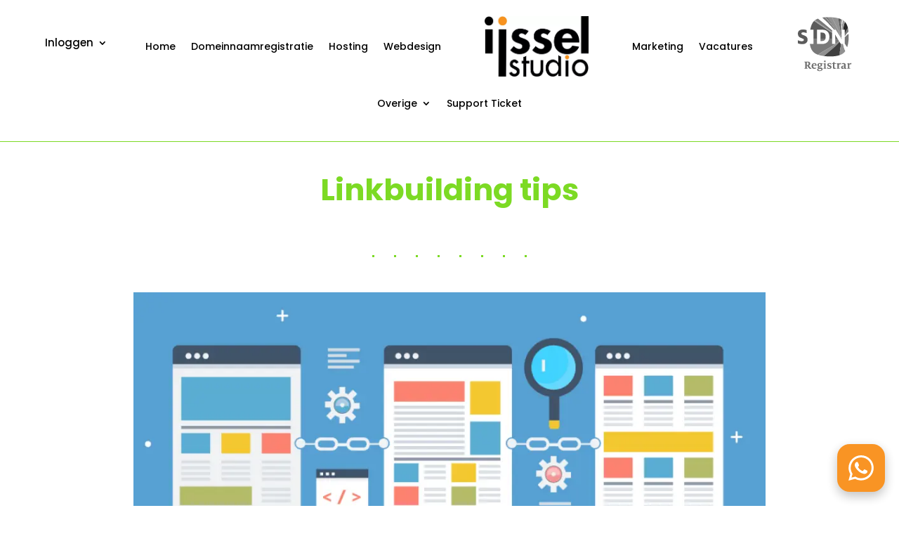

--- FILE ---
content_type: text/css
request_url: https://ijsselstudio.nl/wp-content/uploads/titan-framework-wdc-options-css.css?ver=6.8.3
body_size: 321
content:
#wdc-style .btn-info{background-color:#f89320 !important;border-color:#f89320! important;}#wdc-style input:focus{border-color:#f89320 !important;}#wdc-style .btn-info{color:#fff !important;}#wdc-style .order-btn{background-color:#7cda24 !important;border-color:#7cda24 !important;}#wdc-style .order-btn{color:#fff !important;}#wdc-style .whois-btn{background-color:#f8931f !important;border-color:#f8931f !important;}#wdc-style .whois-btn{color:#fff !important;}#wdc-style .available{background-color:#c6ed9e !important;}#wdc-style .available{border-color:#7cda24 !important;}#wdc-style .available{color:#529314 !important;}#wdc-style .not-available{background-color:#ffddb7 !important;}#wdc-style .not-available{border-color:#f8931f !important;}#wdc-style .not-available{color:#f8931f !important;}#wdc-style .input-group{border:1px solid #7cda24;}#wdc-style .large button#Submit{height:42px;padding:13px 20px;font-size:16px !important;font-weight:300 !important;}#Search{height:68px;font-size:22px !important;font-family:"Oswald", Times, serif !important;font-weight:300 !important;}

--- FILE ---
content_type: text/css
request_url: https://ijsselstudio.nl/wp-content/plugins/whatsapp-box/assets/css/whatsapp-box.css?ver=1.1.0
body_size: 1359
content:
/* WhatsApp Box base styles */
.wsb-container{
	position:fixed;
	bottom:20px;
	z-index:999999;
}
.wsb-right{ right:20px; }
.wsb-left{ left:20px; }

.wsb-button{
	display:flex;
	align-items:center;
	gap:.6rem;
	text-decoration:none;
	background:var(--wsb-color, #25D366);
	color:#fff;
	border-radius:999px;
	padding:.8rem 1rem;
	box-shadow:0 8px 20px rgba(0,0,0,.18);
	transition:transform .15s ease, box-shadow .15s ease, opacity .15s ease;
	opacity:.98;
	border:0;
}
.wsb-button:hover{ transform:translateY(-2px); box-shadow:0 12px 24px rgba(0,0,0,.22); opacity:1; }
.wsb-button:focus{ outline:2px solid #fff; outline-offset:3px; }

.wsb-icon{
	display:inline-flex;
	justify-content:center;
	align-items:center;
	width:44px; height:44px;
	background:rgba(255,255,255,.15);
	border-radius:999px;
	flex:0 0 44px;
}

.wsb-label{ font-weight:600; white-space:nowrap; }

/* Mobile tweak: hide label if viewport < 420px */
@media (max-width: 420px){
	.wsb-label{ display:none; }
}

/* Chat panel */
.wsb-chatpanel{
	position:fixed;
	bottom:84px;
	right:20px;
	max-width:320px;
	width:calc(100vw - 40px);
	background:#fff;
	color:#111;
	border-radius:16px;
	box-shadow:0 18px 40px rgba(0,0,0,.22);
	overflow:hidden;
	transform:translateY(20px);
	opacity:0;
	pointer-events:none;
	transition:transform .18s ease, opacity .18s ease;
}
.wsb-left .wsb-chatpanel{ left:20px; right:auto; }

.wsb-container.wsb-open .wsb-chatpanel{
	transform:translateY(0);
	opacity:1;
	pointer-events:auto;
}

.wsb-chatheader{
	display:flex; align-items:center; justify-content:space-between;
	background:var(--wsb-color, #25D366);
	color:#fff; padding:.75rem .9rem;
}
.wsb-close{ background:transparent; border:none; font-size:20px; color:#fff; cursor:pointer; }

.wsb-chatbody{ padding:.9rem; }
.wsb-text{ width:100%; border:1px solid #e3e3e3; border-radius:10px; padding:.6rem .7rem; resize:vertical; }
.wsb-send{
	margin-top:.6rem;
	display:inline-block;
	border:none; border-radius:999px; padding:.55rem .9rem;
	background:var(--wsb-color, #25D366); color:#fff; font-weight:600;
	box-shadow:0 8px 20px rgba(0,0,0,.18);
	cursor:pointer;
}
.wsb-privacy{ font-size:.8rem; opacity:.7; margin:.5rem 0 0; }
@media (max-width:420px){ .wsb-chatpanel{ bottom:76px; } }

/* THEME: IJsselStudio outline look */
.wsb-theme-ijssel .wsb-button{
	background:#fff;
	color:#111;
	border:2px solid var(--wsb-accent, #F79321);
	box-shadow:0 8px 20px rgba(247,147,33,.25);
}
.wsb-theme-ijssel .wsb-icon{
	background:transparent;
	border:2px solid var(--wsb-accent, #F79321);
}
.wsb-theme-ijssel .wsb-label{ font-weight:700; }

.wsb-theme-ijssel .wsb-chatpanel{ border:2px solid var(--wsb-accent, #F79321); }
.wsb-theme-ijssel .wsb-chatheader{
	background:#fff;
	color:#111;
	border-bottom:1px solid var(--wsb-accent, #F79321);
}
.wsb-theme-ijssel .wsb-close{ color:#111; }
.wsb-theme-ijssel .wsb-send{
	background:#fff;
	color:#111;
	border:2px solid var(--wsb-accent, #F79321);
	box-shadow:0 6px 14px rgba(247,147,33,.18);
}
.wsb-theme-ijssel .wsb-send:hover{
	background:var(--wsb-accent, #F79321);
	color:#fff;
}


/* --- Alfred WhatsApp Box – app-stijl knop met strak SVG-logo --- */

/* Knop zelf: groen afgerond vierkant, zoals app-icoon */
.wsb-button{
    width:68px !important;
    height:68px !important;
    border-radius:18px !important;
    padding:0 !important;
    justify-content:center !important;
    align-items:center !important;
    gap:0 !important;
    border:none !important;
    background:var(--wsb-color, #25D366) !important;
    box-shadow:0 6px 16px rgba(0,0,0,.25);
}

/* Tekst & pijltje uit */
.wsb-label,
.wsb-arrow{
    display:none !important;
}

/* Icon-wrapper: geen eigen rand/cirkel */
.wsb-icon{
    background:transparent !important;
    box-shadow:none !important;
    width:auto !important;
    height:auto !important;
    border-radius:0 !important;
    padding:0 !important;
    border:none !important;
}

/* SVG-logo groter en strak */
.wsb-icon svg{
    width:36px !important;
    height:36px !important;
    display:block !important;
}

/* Specifiek voor IJssel-thema: rand uit */
.wsb-theme-ijssel .wsb-icon{
    border:none !important;
}


--- FILE ---
content_type: image/svg+xml
request_url: https://ijsselstudio.nl/wp-content/uploads/2022/08/logo-registrar.svg
body_size: 9531
content:
<svg xmlns="http://www.w3.org/2000/svg" width="200" height="200"><path d="M155.413 81.791c-8.273-26.852-24.834-59.4-34.383-77.805 8.898.627 15.926 1.618 23.543 3.66.084 18.196 9.448 49.37 10.84 74.145z" fill="#02bbb9"/><path d="M.082 96.618V85.592c3.758 1.8 8.414 3.593 13.478 3.593 5.388 0 7.757-1.793 7.757-4.739 0-3.92-3.511-4-11.354-7.423C4.82 74.812 0 70.898 0 62.402c0-10.293 7.76-15.034 18.379-15.034 5.636 0 10.21 1.228 13.067 2.291v10.778c-2.612-1.226-7.35-2.774-12.088-2.774-4.657 0-6.782 1.548-6.782 4.246 0 2.942 2.778 4 7.515 5.716 7.76 2.78 14.54 5.803 14.54 16.25 0 10.375-8.169 15.685-18.784 15.685-6.618-.002-11.685-1.144-15.765-2.942zM132.868 81.748c3.254 0 6.4.008 9.409.012l-5.16-8.293c-1.378-2.172-2.984-4.834-4.075-7.011a20.813 20.813 0 0 1-.398-.263c.084 2.177.218 4.682.218 6.865v8.692h.006zm-11.27-.01V58.934C99.837 44.75 76.41 29.932 58.076 16.732c-7.38 6.711-11.62 18.127-14 31.287h11.603v33.754l12.498-.015V48.105h18.54c18.705 0 25.567 12.246 25.567 25.401 0 2.76-.35 5.552-1.082 8.231z" fill="#1268b3"/><path d="M142.277 81.758c-3.01-.004-6.155-.012-9.409-.012v17.2h-11.27V81.737H111.2c-2.526 9.29-9.83 17.168-24.727 17.168H68.175V81.76l-12.498.014V98.91h-13.07c2.898 19.229 10.818 32.303 28.94 38.303 23.594-16.82 53.015-29.64 75.412-47.913z" fill="#f15d2c"/><path d="M146.96 89.297c-22.398 18.274-51.82 31.093-75.412 47.914 6.308 2.298 13.138 3.742 20.884 4.721 17.406-15.667 39.388-30.503 55.831-50.54z" fill="#e78040"/><path d="M154.032 98.946h-1.069l-4.7-7.554c-16.44 20.037-38.425 34.869-55.831 50.54 20.748 2.45 40.71 2.215 57.107-3.466-1.548-13.002 2.308-25.126 4.493-39.52z" fill="#682c91"/><path d="M160.95 98.946h-6.918c-2.185 14.394-6.041 26.518-4.489 39.52 8.88-3.168 14.478-7.112 19.524-14.19-4.912-9.666-6.227-17.235-8.117-25.33z" fill="#26abce"/><path d="M166.603 96.92v2.026h-5.653c1.89 8.095 3.205 15.664 8.117 25.328 2.696-3.796 4.993-8.67 6.625-13.727-4.23-5.595-6.684-9.711-9.09-13.627z" fill="#fff"/><path d="M180.763 62.584c-6.078 2.887-9.457 8.05-14.16 12.495v21.84c2.405 3.917 4.858 8.033 9.087 13.628 4.63-14.5 5.776-30.328 5.073-47.963z" fill="#18984a"/><path d="M180.282 55.417c-5.983 4.334-9.293 10.772-13.68 16.565v3.097c4.704-4.444 8.083-9.608 14.161-12.495a128.577 128.577 0 0 0-.481-7.167z" fill="#fff"/><path d="M178.5 43.316l-.278-1.265c-5.354 6.213-8.313 14.129-11.62 21.769v8.162c4.387-5.791 7.697-12.231 13.68-16.565-.392-4.234-.969-8.275-1.782-12.101z" fill="#f15d2c"/><path d="M166.603 48.058V63.82c3.304-7.64 6.26-15.558 11.619-21.769-2.095-9.078-5.179-15.905-10.5-21.673-3.709 7.903-5.244 17.647-6.453 27.68z" fill="#002d6a"/><path d="M161.269 48.058c1.209-10.033 2.744-19.777 6.453-27.68a36.92 36.92 0 0 0-7.586-6.263c-2.947 9.319-3.119 21.44-3.115 33.945z" fill="#48ba7f"/><path d="M156.1 48.058c-.35-12.98-.57-25.559 2.083-35.098-.6-.332-.397-.226-1.015-.547-2.48 9.648-2.06 22.433-1.528 35.645z" fill="#002d6a"/><path d="M155.329 48.058h.31c-.532-13.212-.956-26 1.525-35.645a52.339 52.339 0 0 0-4.272-1.988c-2.49 14.587 1.437 36.768 2.442 57.01V48.058z" fill="#48ba7f"/><path d="M155.329 73.87v-6.437c-1.006-20.242-4.931-42.423-2.44-57.01a66.376 66.376 0 0 0-8.32-2.776c.082 18.195 9.45 49.367 10.844 74.144-.165-2.289-.084-5.793-.084-7.921z" fill="#1268b3"/><path d="M155.413 81.791c-8.273-26.852-24.834-59.4-34.383-77.805a173.875 173.875 0 0 0-17.796-.403c15.653 18.118 36.515 47.923 50 73.925.843 1.558 1.619 3.07 2.179 4.283z" fill="#e78040"/><path d="M135.073 48.058l3.4 5.446a389.854 389.854 0 0 1 11.059 17.726l1.388 2.231a103.5 103.5 0 0 1 2.313 4.045c-13.484-26-34.35-55.805-49.999-73.92-.882.025-2.05.062-2.93.104 10.525 11.522 23.085 27.587 34.521 44.37z" fill="#682c91"/><path d="M134.821 48.058c-11.438-16.783-23.996-32.848-34.518-44.37-1.748.076-2.61.127-4.328.253 11.397 11.623 24.796 27.534 37.037 44.117z" fill="#26abce"/><path d="M133.012 48.058c-12.24-16.583-25.64-32.494-37.037-44.117-3.439.249-6.493.575-9.717 1.068 13.1 11.796 28.224 27.16 42.187 43.05z" fill="#18984a"/><path d="M121.598 48.058h6.847c-13.963-15.89-29.09-31.253-42.187-43.05-5.632.868-10.095 1.935-14.79 3.704 15.317 12.158 33.268 26.723 50.131 41.432v-2.086z" fill="#fff"/><path d="M121.598 50.146C104.734 35.437 86.785 20.872 71.466 8.714c-3.35 1.265-6.386 2.794-9.125 4.645 17.52 13.064 39.134 28.054 59.255 42.671v-5.884z" fill="#f15d2c"/><path d="M121.598 56.029c-20.121-14.616-41.735-29.606-59.255-42.672-.547.372-.364.245-.901.627 17.705 13.116 39.695 28.09 60.156 42.645z" fill="#002d6a"/><path d="M157.02 48.058c-.003-12.505.169-24.626 3.116-33.945a52.682 52.682 0 0 0-1.953-1.153c-2.653 9.539-2.433 22.117-2.084 35.098z" fill="#fff"/><path d="M132.625 65.622l.025.567c.132.091.265.177.397.263-.144-.272-.302-.57-.422-.83zm-11.027-8.99c-20.455-14.559-42.451-29.53-60.156-42.646a39.403 39.403 0 0 0-3.368 2.746c18.334 13.2 41.763 28.017 63.524 42.203z" fill="#48ba7f"/><path d="M97.658 81.737c-5.734 0-11.373.008-16.743.012v6.705h4.329c7.098-.002 10.714-2.612 12.414-6.717z" fill="#f15d2c"/><path d="M85.736 58.392h-4.819v23.356c5.37-.003 11.007-.01 16.74-.01.965-2.325 1.312-5.128 1.312-8.232 0-8.659-2.532-15.114-13.233-15.114z" fill="#1268b3"/><path style="line-height:1.25;-inkscape-font-specification:'Milo Serif OT Bold'" d="M175.146 187.182c1.014-.04 3.489-.121 5.315-.121 1.785 0 5.233.08 6.247.121V185.6l-1.866-.203c-1.014-.122-1.46-.568-1.46-3.083v-9.9c1.176-.932 2.799-1.257 3.975-1.257.852 0 1.988.244 2.556.609l.771-4.585c-.446-.121-1.298-.243-1.947-.243-2.191 0-4.3 1.5-5.355 3.286v-3.53c-2.435.812-5.437 1.38-8.033 1.907v1.501c2.312.487 2.596 1.015 2.596 2.88v9.332c0 2.556-.446 2.92-1.38 3.043l-1.42.202zm-15.813.447c2.637 0 4.625-1.299 5.518-2.88h.08c.204 1.703 1.258 2.92 3.814 2.92 1.704 0 3.205-.446 4.138-1.176v-1.461c-2.069 0-2.88-.487-2.88-2.596 0-3.124.203-5.843.203-9.007 0-4.057-2.678-6.532-7.709-6.532-2.88 0-5.68 1.34-6.896 2.637l.284 1.623c1.217-.649 2.92-1.014 4.625-1.014 2.961 0 4.178 1.298 4.178 4.179v1.906c-.405-.04-1.176-.04-1.623-.04-5.558 0-9.209 2.312-9.209 6.37 0 2.92 2.272 5.07 5.477 5.07zm2.272-3.327c-1.542 0-2.597-1.014-2.597-2.556 0-2.11 1.704-3.327 4.585-3.327.284 0 .77 0 1.095.04-.04 1.056-.08 3.287-.08 4.504-.569.77-1.705 1.339-3.003 1.339zm-23.622 2.88c1.014-.04 3.49-.121 5.315-.121 1.785 0 5.233.08 6.247.121V185.6l-1.866-.203c-1.014-.122-1.46-.568-1.46-3.083v-9.9c1.176-.932 2.8-1.257 3.976-1.257.852 0 1.988.244 2.556.609l.77-4.585c-.446-.121-1.298-.243-1.947-.243-2.19 0-4.3 1.5-5.355 3.286v-3.53c-2.434.812-5.437 1.38-8.033 1.907v1.501c2.312.487 2.596 1.015 2.596 2.88v9.332c0 2.556-.446 2.92-1.379 3.043l-1.42.202zm-7.919.487c2.475 0 4.95-.933 5.883-2.15l-.122-1.339c-.608.203-1.704.406-2.677.406-2.11 0-2.88-.852-2.88-3.165V169.9h5.638v-2.515h-5.639v-5.193h-2.028c-.771 2.313-2.88 4.869-5.883 5.761v1.947h2.475v12.537c0 3.407 1.38 5.233 5.233 5.233zm-18.62 0c4.219 0 8.357-2.15 8.357-6.45 0-7.181-10.183-5.761-10.183-9.737 0-1.46 1.257-2.394 3.407-2.394 2.678 0 3.936 1.258 4.139 3.692h1.947c-.162-1.785-.162-3.002-.162-3.773v-1.096c-1.217-.486-3.895-1.014-6.005-1.014-4.706 0-8.235 2.232-8.235 5.842 0 7.668 10.061 5.68 10.061 9.9 0 1.703-1.42 2.758-3.57 2.758-3.165 0-4.422-1.46-4.706-4.26h-1.948c.163 2.232.203 2.76.203 4.098 0 .406-.04 1.258-.04 1.501 1.663.527 4.138.933 6.734.933zm-20.93-.487c1.014-.04 3.732-.121 5.558-.121 1.785 0 4.706.08 5.72.121V185.6l-1.339-.203c-.973-.122-1.46-.568-1.46-3.083v-15.62c-2.435.812-5.437 1.38-8.033 1.907v1.501c2.312.487 2.596 1.015 2.596 2.88v9.332c0 2.556-.446 2.92-1.38 3.043l-1.662.202zm5.477-23.53c1.785 0 3.083-1.34 3.083-2.962 0-1.582-1.298-2.921-3.083-2.921-1.745 0-3.043 1.339-3.043 2.921 0 1.623 1.298 2.962 3.043 2.962zM76.99 195.499c6.288 0 11.319-2.718 11.319-7.343 0-3.043-2.597-5.112-7.1-5.315l-4.26-.203c-1.217-.08-2.15-.527-2.15-1.257 0-.609.446-1.136 1.258-1.501a15.54 15.54 0 0 0 1.906.121c4.585 0 8.317-2.474 8.317-6.653 0-1.501-.69-2.88-1.663-3.814h3.895v-2.15H81.33c-.65-.284-1.988-.527-3.368-.527-4.827 0-8.438 2.799-8.438 6.613 0 3.083 2.15 5.152 4.26 5.842-1.623.73-3.368 2.069-3.368 3.854 0 1.582 1.218 2.759 2.88 3.205-2.555.608-4.705 2.353-4.705 4.422 0 3.164 3.773 4.706 8.398 4.706zm.73-2.231c-3.043 0-4.828-1.258-4.828-3.165 0-1.42 1.258-2.474 2.394-2.961l3.327.121c3.57.163 5.314.771 5.314 2.556 0 2.15-2.637 3.449-6.207 3.449zm.284-15.62c-1.907 0-3.327-1.42-3.327-4.219 0-2.434 1.217-4.179 3.205-4.179 1.948 0 3.246 1.664 3.246 4.179 0 2.394-1.177 4.22-3.124 4.22zm-19.433 9.98c3.61 0 6.45-1.744 7.18-3.204l-.161-1.38c-1.299.65-2.8 1.055-4.99 1.055-3.895 0-6.208-2.8-6.208-6.775v-.812h12.252c.082-.527.082-1.136.082-1.663 0-4.138-2.313-7.952-8.033-7.952-5.64 0-9.98 4.179-9.98 10.792 0 6.085 3.691 9.94 9.858 9.94zm-4.016-13.266c.243-2.677 1.5-5.071 3.894-5.071 2.272 0 3.205 2.028 3.205 4.179 0 .527-.324.892-.933.892zM45.15 187.63c1.176 0 2.312-.163 3.002-.528l-.04-1.542c-1.42-.284-2.719-1.541-3.855-2.799-1.785-2.028-3.489-4.422-5.03-7.221 2.92-.974 4.99-3.611 4.99-6.816 0-4.747-3.854-6.978-9.128-6.978-2.394 0-4.666.162-6.735.203-1.582 0-4.3-.04-5.315-.081v1.744l1.38.203c1.054.162 1.663.77 1.663 3.286v14.89c0 2.515-.609 3.123-1.663 3.286l-1.38.202v1.704a208.67 208.67 0 0 1 5.923-.121c1.664 0 5.072.08 6.086.121v-1.704l-1.704-.202c-1.055-.163-1.663-.771-1.663-3.287v-5.598c.608.08 1.257.08 2.069.08 2.434 4.423 3.935 6.776 5.314 8.48 1.217 1.46 3.287 2.678 6.086 2.678zm-11.563-13.591c-.77 0-1.257 0-1.906-.082v-9.696c.608-.04 1.42-.08 2.15-.08 2.637 0 4.381 1.581 4.381 4.746 0 3.367-1.947 5.112-4.625 5.112z" font-weight="700" font-family="Milo Serif OT" letter-spacing="0" word-spacing="0" fill="#e85422"/></svg>

--- FILE ---
content_type: text/javascript
request_url: https://ijsselstudio.nl/wp-content/plugins/whatsapp-box/assets/js/whatsapp-box.js?ver=1.1.0
body_size: 566
content:
(function($){
	$(function(){
		var $container = $('.wsb-container');
		if(!$container.length){ return; }

		var $btn = $container.find('.wsb-button');
		var $close = $container.find('.wsb-close');
		var $send = $container.find('.wsb-send');
		var $text = $container.find('.wsb-text');

		function toggle(open) {
			if(typeof open === 'boolean'){
				$container.toggleClass('wsb-open', open);
			}else{
				$container.toggleClass('wsb-open');
			}
			if($container.hasClass('wsb-open')){
				setTimeout(function(){ $text.trigger('focus'); }, 120);
			}
		}

		$btn.on('click', function(e){
			e.preventDefault();
			toggle();
		});
		$close.on('click', function(){ toggle(false); });

		function openWhatsApp(){
			var phone = (window.WSB_DATA && WSB_DATA.phone) ? WSB_DATA.phone : '';
			if(!phone){ return; }
			var msg = $text.val() || (window.WSB_DATA ? WSB_DATA.prefill : '');
			var url = 'https://wa.me/' + encodeURIComponent(phone) + (msg ? ('?text=' + encodeURIComponent(msg)) : '');
			window.open(url, '_blank', 'noopener');
		}

		$send.on('click', function(){ openWhatsApp(); });

		// Send with Ctrl+Enter / Cmd+Enter
		$text.on('keydown', function(e){
			if((e.ctrlKey || e.metaKey) && e.key === 'Enter'){
				openWhatsApp();
			}
		});
	});
})(jQuery);

--- FILE ---
content_type: image/svg+xml
request_url: https://ijsselstudio.nl/wp-content/uploads/2025/02/embed-badge-websitetest.svg
body_size: 20334
content:
<svg height="38" viewBox="0 0 204 38" width="204" xmlns="http://www.w3.org/2000/svg" xmlns:xlink="http://www.w3.org/1999/xlink"><defs><circle id="a" cx="15" cy="15" r="15"/><mask id="b" fill="#fff"><use fill="#fff" fill-rule="evenodd" xlink:href="#a"/></mask><mask id="c" fill="#fff"><path d="m0 0h16.5674053v15.6906705h-16.5674053z" fill="#fff" fill-rule="evenodd"/></mask></defs><g fill="none" fill-rule="evenodd"><rect fill="#fff" height="37" rx="18.5" stroke="#31576b" width="203" x=".5" y=".5"/><g fill="#000" fill-rule="nonzero" transform="translate(37 8)"><path d="m18.188151 0c2.0052184 0 3.5956973.68358691 4.7714844 2.05078125s1.7636719 3.34048189 1.7636719 5.91992187v4.55273438c0 2.5885546-.5833275 4.5618422-1.75 5.9199219s-2.7525941 2.0371094-4.7578125 2.0371094c-2.014333 0-3.6093691-.6790297-4.7851563-2.0371094-1.1757871-1.3580797-1.7636718-3.3313673-1.7636718-5.9199219v-4.55273438c0-2.57943998.5833333-4.55272753 1.75-5.91992187 1.1666666-1.36719434 2.7571514-2.05078125 4.7714843-2.05078125zm-10.81901037 0v19.90625h-3.32226563v-16.74804688h-4.046875v-2.44726562zm10.81901037 2.66601562c-1.0481823 0-1.8434217.39192317-2.3857421 1.17578126-.5423205.78385808-.8134766 1.9915283-.8134766 3.62304687v5.53710935c0 1.6406332.2757134 2.8551393.8271484 3.6435547.5514351.7884154 1.3512318 1.1826172 2.3994141 1.1826172s1.8411431-.3919232 2.3789062-1.1757812c.5377631-.7838581.8066407-2.0006428.8066407-3.6503907v-5.53710935c0-1.63151857-.2734348-2.83918879-.8203125-3.62304687-.5468778-.78385809-1.3443958-1.17578126-2.3925782-1.17578126zm22.8684896 9.85742188c0 2.5885546-.5833275 4.5618422-1.75 5.9199219s-2.7525941 2.0371094-4.7578125 2.0371094c-2.014333 0-3.6093691-.6790297-4.7851562-2.0371094-1.1757872-1.3580797-1.7636719-3.3313673-1.7636719-5.9199219v-4.55273438c0-2.57943998.5833333-4.55272753 1.75-5.91992187s2.7571514-2.05078125 4.7714844-2.05078125c2.0052183 0 3.5956972.68358691 4.7714844 2.05078125 1.1757871 1.36719434 1.7636718 3.34048189 1.7636718 5.91992187zm-3.3222656-5.05859375c0-1.63151857-.2734348-2.83918879-.8203125-3.62304687-.5468777-.78385809-1.3443958-1.17578126-2.3925781-1.17578126s-1.8434218.39192317-2.3857422 1.17578126c-.5423204.78385808-.8134766 1.9915283-.8134766 3.62304687v5.53710935c0 1.6406332.2757134 2.8551393.8271485 3.6435547.551435.7884154 1.3512317 1.1826172 2.399414 1.1826172s1.8411432-.3919232 2.3789063-1.1757812c.5377631-.7838581.8066406-2.0006428.8066406-3.6503907zm6.5989583-3.34960937c0-1.16667251.3759728-2.14420179 1.1279297-2.93261719s1.7796159-1.18261719 3.0830078-1.18261719c1.3125066 0 2.3447228.39192316 3.0966797 1.17578125s1.1279297 1.763666 1.1279297 2.93945313v1.05273437c0 1.1666725-.3759728 2.13964454-1.1279297 2.91894531s-1.7750586 1.16894532-3.0693359 1.16894532c-1.3125066 0-2.3470014-.38964455-3.1035156-1.16894532s-1.1347657-1.75227281-1.1347657-2.91894531zm2.3105469 1.05273437c0 .58333625.1663395 1.07779745.4990234 1.48339844.332684.40560098.8089162.60839844 1.428711.60839844.6015655 0 1.064126-.20051883 1.3876953-.6015625.3235693-.40104368.4853516-.8977835.4853516-1.49023438v-1.05273437c0-.59245088-.1663395-1.09374795-.4990235-1.50390625-.3326839-.41015831-.7998017-.61523438-1.4013672-.61523438-.6106801 0-1.0800765.20507607-1.4082031.61523438-.3281266.4101583-.4921875.91145537-.4921875 1.50390625zm7.2597656 10.14453125c0-1.1575579.3782515-2.1305299 1.1347657-2.9189453s1.781901-1.1826172 3.0761718-1.1826172c1.3125066 0 2.3447228.3919232 3.0966797 1.1757813.7519569.783858 1.1279297 1.7591087 1.1279297 2.9257812v1.0664062c0 1.1757872-.3759728 2.1533165-1.1279297 2.9326172-.7519569.7793008-1.7750586 1.1689454-3.0693359 1.1689454-1.3125066 0-2.3470014-.3919232-3.1035156-1.1757813s-1.1347657-1.7591087-1.1347657-2.9257813zm2.3105469 1.0664062c0 .5833363.1708967 1.0800761.5126953 1.4902344s.8134736.6152344 1.4150391.6152344c.638024 0 1.1119776-.1982402 1.421875-.5947266.3098974-.3964863.4648437-.900062.4648437-1.5107422v-1.0664062c0-.5833363-.1663394-1.0800761-.4990234-1.4902344s-.8043589-.6152344-1.4150391-.6152344c-.6106801 0-1.0800765.2050761-1.4082031.6152344s-.4921875.9068981-.4921875 1.4902344zm-6.9589844 2.3242188-1.7089843-.984375 9.7207031-15.55859375 1.7089844.984375z" transform="translate(0 1)"/><path d="m72.40625 6.45703125h.0351562l1.21875-5.84765625h1.6699219l-1.9921875 8.53125h-1.5878906l-1.5644531-5.63085938h-.0351563l-1.5644531 5.63085938h-1.5878906l-1.9980469-8.53125h1.6757812l1.2246094 5.84179688.0351563.00585937 1.5996093-5.84765625h1.2597657zm6.3398438 2.80664063c-.9140671 0-1.6445286-.29296583-2.1914063-.87890626-.5468777-.58594042-.8203125-1.33007361-.8203125-2.23242187v-.234375c0-.94141096.2587865-1.71679383.7763672-2.32617188.5175807-.60937804 1.2119097-.91210939 2.0830078-.90827706.855473 0 1.5195289.25788386 1.9921875.77351144s.7089844 1.21288623.7089844 2.09179687v.93164063h-3.7851563l-.0117187.03515625c.0312501.41797084.1708972.7617174.4189453 1.03125s.5849588.40429687 1.0107422.40429687c.3789081 0 .6933581-.03808555.9433594-.11425781.2500012-.07617225.523436-.19628824.8203124-.36035156l.4628907 1.0546875c-.2578138.21093855-.5957011.38574149-1.0136719.52441406s-.8828099.20800782-1.3945312.20800782zm-.1523438-5.26171876c-.3164078 0-.5664053.12109254-.75.36328126-.1835947.24218871-.2968748.5605449-.3398438.95507812l.0175782.02929688h2.0976562v-.15234376c0-.36328306-.0849601-.65331922-.2548828-.87011718s-.4267561-.32519532-.7705078-.32519532zm9.4160156 2.14453126c0 .94531722-.2109354 1.70116904-.6328125 2.26757812s-1.031246.84960938-1.828125.84960938c-.3671893 0-.6884752-.07714767-.9638672-.23144532-.275392-.15429764-.5087881-.37988133-.7001953-.67675781l-.1289062.78515625h-1.4648438v-9.140625h1.7050782v3.47460938c.1835946-.25390752.403319-.44921807.6591796-.5859375.2558607-.13671944.5498031-.20507813.881836-.20507813.8046915 0 1.4179666.3037079 1.8398437.91113281s.6328125 1.41698713.6328125 2.42871094zm-1.7050781-.12304688c0-.61719059-.0908194-1.10644351-.2724609-1.46777344-.1816416-.36132993-.4912088-.54199218-.928711-.54199218-.2656263 0-.4902334.0556635-.6738281.16699218s-.3281245.27050678-.4335937.47753906v2.68359376c.1054692.1914072.2509756.33789011.4365234.43945312s.4130846.15234375.6826172.15234375c.4414084 0 .7499991-.15527188.9257812-.46582031.1757822-.31054843.2636719-.75097371.2636719-1.32128906zm6.1875 1.37109375c0-.18750094-.0908194-.34960869-.2724609-.48632813-.1816416-.13671943-.5185523-.25781197-1.0107422-.36328124-.7500038-.15234452-1.3154278-.3779282-1.6962891-.67675782s-.5712891-.70605211-.5712891-1.22167968c0-.54687774.2294899-1.01074029.6884766-1.39160157s1.0732384-.57128906 1.8427734-.57128906c.8085978 0 1.4521461.18945123 1.9306641.56835937.478518.37890815.7080079.85741899.6884766 1.43554688l-.0117188.03515625h-1.6523437c0-.25390752-.0810539-.4609367-.2431641-.62109375s-.3994125-.24023438-.7119141-.24023438c-.2773451 0-.4951163.06738214-.6533203.20214844-.1582039.1347663-.2373047.30370992-.2373047.50683594 0 .19531348.083007.35546813.2490235.48046875.1660164.12500062.5029271.23632764 1.0107422.33398437.7812539.15625079 1.3613262.38574068 1.7402343.68847657.3789082.30273589.5683594.7197239.5683594 1.25097656 0 .57031535-.2441382 1.03613101-.7324218 1.39746094-.4882837.36132993-1.1328085.54199219-1.9335938.54199219-.8437542 0-1.5107397-.21386505-2.0009766-.64160157-.4902368-.42773651-.7236329-.91503633-.7001953-1.46191406l.0117188-.03515625h1.5644531c.0117188.33984545.1230458.58593674.3339844.73828125.2109385.15234451.4863264.22851563.8261718.22851563.3164079 0 .5576164-.06249938.7236329-.1875.1660164-.12500063.2490234-.29492081.2490234-.50976563zm4.5585937 1.74609375h-1.7109374v-6.33984375h1.7109374zm0-7.85742188h-1.7109374v-1.28320312h1.7109374zm3.4394528-.03515624v1.55273437h1.066407v1.20117187h-1.066407v3.22851563c0 .24609498.050781.42187447.152344.52734375s.238281.15820312.410156.15820312c.089845 0 .166992-.00488276.231446-.01464843.064453-.00976568.139648-.02636707.225586-.04980469l.146484 1.23632812c-.171876.05859405-.339843.10253892-.503906.13183594-.164064.02929702-.341796.04394532-.533203.04394532-.589847 0-1.0439441-.16210776-1.3623051-.48632813-.3183609-.32422037-.477539-.83788711-.477539-1.54101563v-3.234375h-.9257813v-1.20117187h.9257813v-1.55273437zm4.962891 8.015625c-.914067 0-1.644529-.29296583-2.191406-.87890626-.546878-.58594042-.820313-1.33007361-.820313-2.23242187v-.234375c0-.94141096.258787-1.71679383.776367-2.32617188.517581-.60937804 1.21191-.91210939 2.083008-.90827706.855473 0 1.519529.25788386 1.992188.77351144.472658.51562758.708984 1.21288623.708984 2.09179687v.93164063h-3.785156l-.011719.03515625c.03125.41797084.170897.7617174.418945 1.03125.248049.2695326.584959.40429687 1.010743.40429687.378908 0 .693358-.03808555.943359-.11425781.250001-.07617225.523436-.19628824.820313-.36035156l.46289 1.0546875c-.257814.21093855-.595701.38574149-1.013672.52441406s-.88281.20800782-1.394531.20800782zm-.152344-5.26171876c-.316408 0-.566405.12109254-.75.36328126-.183594.24218871-.296875.5605449-.339843.95507812l.017578.02929688h2.097656v-.15234376c0-.36328306-.08496-.65331922-.254883-.87011718s-.426756-.32519532-.770508-.32519532zm8.71875-2.75390624v1.55273437h1.066407v1.20117187h-1.066407v3.22851563c0 .24609498.050781.42187447.152344.52734375s.23828.15820312.410156.15820312c.089844 0 .166992-.00488276.231446-.01464843.064453-.00976568.139648-.02636707.225585-.04980469l.146485 1.23632812c-.171876.05859405-.339843.10253892-.503906.13183594-.164064.02929702-.341796.04394532-.533203.04394532-.589847 0-1.043944-.16210776-1.362305-.48632813s-.477539-.83788711-.477539-1.54101563v-3.234375h-.925782v-1.20117187h.925782v-1.55273437zm4.962891 8.015625c-.914067 0-1.644529-.29296583-2.191406-.87890626-.546878-.58594042-.820313-1.33007361-.820313-2.23242187v-.234375c0-.94141096.258787-1.71679383.776367-2.32617188.517581-.60937804 1.21191-.91210939 2.083008-.90827706.855473 0 1.519529.25788386 1.992188.77351144.472658.51562758.708984 1.21288623.708984 2.09179687v.93164063h-3.785156l-.011719.03515625c.03125.41797084.170897.7617174.418945 1.03125s.584959.40429687 1.010742.40429687c.378909 0 .693359-.03808555.94336-.11425781.250001-.07617225.523436-.19628824.820312-.36035156l.462891 1.0546875c-.257814.21093855-.595701.38574149-1.013672.52441406s-.88281.20800782-1.394531.20800782zm-.152344-5.26171876c-.316408 0-.566405.12109254-.75.36328126-.183595.24218871-.296875.5605449-.339844.95507812l.017578.02929688h2.097657v-.15234376c0-.36328306-.08496-.65331922-.254883-.87011718s-.426756-.32519532-.770508-.32519532zm7.125 3.39257813c0-.18750094-.090819-.34960869-.272461-.48632813-.181641-.13671943-.518552-.25781197-1.010742-.36328124-.750004-.15234452-1.315428-.3779282-1.696289-.67675782s-.571289-.70605211-.571289-1.22167968c0-.54687774.22949-1.01074029.688476-1.39160157.458987-.38086128 1.073239-.57128906 1.842774-.57128906.808598 0 1.452146.18945123 1.930664.56835937.478518.37890815.708008.85741899.688477 1.43554688l-.011719.03515625h-1.652344c0-.25390752-.081054-.4609367-.243164-.62109375s-.399413-.24023438-.711914-.24023438c-.277345 0-.495117.06738214-.65332.20214844-.158204.1347663-.237305.30370992-.237305.50683594 0 .19531348.083007.35546813.249023.48046875.166017.12500062.502927.23632764 1.010743.33398437.781253.15625079 1.361326.38574068 1.740234.68847657s.568359.7197239.568359 1.25097656c0 .57031535-.244138 1.03613101-.732422 1.39746094-.488283.36132993-1.132808.54199219-1.933593.54199219-.843755 0-1.51074-.21386505-2.000977-.64160157-.490237-.42773651-.723633-.91503633-.700195-1.46191406l.011718-.03515625h1.564454c.011718.33984545.123045.58593674.333984.73828125s.486326.22851563.826172.22851563c.316408 0 .557616-.06249938.723633-.1875.166016-.12500063.249023-.29492081.249023-.50976563zm4.792969-6.14648437v1.55273437h1.066406v1.20117187h-1.066406v3.22851563c0 .24609498.050781.42187447.152344.52734375s.23828.15820312.410156.15820312c.089844 0 .166992-.00488276.231445-.01464843.064454-.00976568.139648-.02636707.225586-.04980469l.146484 1.23632812c-.171875.05859405-.339842.10253892-.503906.13183594-.164063.02929702-.341796.04394532-.533203.04394532-.589847 0-1.043944-.16210776-1.362305-.48632813s-.477539-.83788711-.477539-1.54101563v-3.234375h-.925781v-1.20117187h.925781v-1.55273437zm-63.6152345 20.89257812h-1.1601563v-8.53125h1.1601563zm2.9882813-6.3398438.0820312.9433594c.2109386-.3359392.4755843-.5966787.7939453-.7822265s.680662-.2783203 1.0869141-.2783203c.6835971 0 1.2128887.2001933 1.5878906.6005859s.5625 1.0185505.5625 1.8544922v4.0019531h-1.1542969v-3.9785156c0-.5585966-.1103504-.955077-.3310547-1.1894532-.2207042-.2343761-.5576149-.3515624-1.0107422-.3515624-.3320329 0-.6259752.0800773-.8818359.2402343-.2558606.1601571-.4599602.3789049-.6123047.65625v4.6230469h-1.1542968v-6.3398438zm7.3125-1.5292968v1.5292968h1.2011718v.8554688h-1.2011718v3.8496094c0 .2968765.0615228.5058587.1845703.6269531s.2861318.1816406.4892578.1816406c.0664066 0 .139648-.0078124.2197265-.0234375.0800786-.0156251.1513669-.0351561.2138672-.0585937l.1523438.7910156c-.085938.0703129-.2119133.1279295-.3779297.1728516-.1660165.0449221-.333007.0673828-.5009766.0673828-.4687523 0-.8417955-.1416002-1.1191406-.4248047-.2773451-.2832046-.4160156-.727536-.4160156-1.3330078v-3.8496094h-1.0078125v-.8554688h1.0078125v-1.5292968zm5.2558593 7.9921875c-.8828169 0-1.5849583-.2939424-2.1064453-.881836-.521487-.5878935-.7822266-1.3505812-.7822266-2.2880859v-.2578125c0-.9023483.2685521-1.6533173.8056641-2.2529297.5371121-.5996124 1.1728479-.899414 1.9072266-.899414.855473 0 1.5019509.2578099 1.9394531.7734374.4375022.5156276.65625 1.2031208.65625 2.0625v.7207032h-4.1132812l-.0175782.0292968c.0117188.6093781.1660142 1.1103496.4628906 1.5029297.2968765.3925801.712888.5888672 1.2480469.5888672.390627 0 .733397-.0556635 1.0283203-.1669922.2949234-.1113286.5498037-.2646474.7646485-.4599609l.4511719.75c-.2265637.2226574-.5253888.4082024-.8964844.5566406-.3710956.1484383-.8203099.2226563-1.3476563.2226563zm-.1757812-5.671875c-.3867207 0-.7167955.1630843-.9902344.4892578s-.4414059.7353491-.5039063 1.2275391l.0117188.0292968h2.9238281v-.1523437c0-.4531273-.1210925-.8320298-.3632812-1.1367188s-.6015601-.4570312-1.078125-.4570312zm6.890625.2285156-.5917969-.0351563c-.304689 0-.5615224.072265-.7705078.2167969-.2089854.144532-.3701166.347655-.4833984.609375v4.5292969h-1.1542969v-6.3398438h1.03125l.1113281.9257813c.1796884-.3281266.4013659-.5839835.6650391-.7675781.2636732-.1835947.5673811-.2753906.9111328-.2753906.0859379 0 .1679683.0068358.2460937.0205078.0781254.0136719.1425779.0283202.1933594.0439453zm2.1445312-1.0195313.0820313.9433594c.2109385-.3359392.4755843-.5966787.7939453-.7822265s.680662-.2783203 1.0869141-.2783203c.6835971 0 1.2128887.2001933 1.5878906.6005859s.5625 1.0185505.5625 1.8544922v4.0019531h-1.1542969v-3.9785156c0-.5585966-.1103505-.955077-.3310547-1.1894532-.2207042-.2343761-.5576149-.3515624-1.0107422-.3515624-.3320329 0-.6259753.0800773-.8818359.2402343-.2558607.1601571-.4599602.3789049-.6123047.65625v4.6230469h-1.1542969v-6.3398438zm8.4199219 6.4628907c-.8828169 0-1.5849583-.2939424-2.1064453-.881836-.521487-.5878935-.7822266-1.3505812-.7822266-2.2880859v-.2578125c0-.9023483.268552-1.6533173.8056641-2.2529297.537112-.5996124 1.1728479-.899414 1.9072266-.899414.8554732 0 1.5019512.2578099 1.9394532.7734374.437502.5156276.65625 1.2031208.65625 2.0625v.7207032h-4.1132814l-.0175781.0292968c.0117188.6093781.1660141 1.1103496.4628906 1.5029297s.712888.5888672 1.2480469.5888672c.390627 0 .733397-.0556635 1.02832-.1669922.294924-.1113286.549804-.2646474.764649-.4599609l.451172.75c-.226564.2226574-.525389.4082024-.896485.5566406-.371095.1484383-.82031.2226563-1.347656.2226563zm-.1757812-5.671875c-.3867207 0-.7167956.1630843-.9902344.4892578-.2734389.3261735-.441406.7353491-.5039063 1.2275391l.0117188.0292968h2.9238281v-.1523437c0-.4531273-.121093-.8320298-.363281-1.1367188-.242189-.304689-.60156-.4570312-1.0781252-.4570312zm5.4140622-2.3203125v1.5292968h1.201172v.8554688h-1.201172v3.8496094c0 .2968765.061523.5058587.184571.6269531.123047.1210944.286131.1816406.489257.1816406.066407 0 .139648-.0078124.219727-.0234375.080078-.0156251.151367-.0351561.213867-.0585937l.152344.7910156c-.085938.0703129-.211913.1279295-.37793.1728516-.166016.0449221-.333007.0673828-.500976.0673828-.468753 0-.841796-.1416002-1.119141-.4248047-.277345-.2832046-.416016-.727536-.416016-1.3330078v-3.8496094h-1.007812v-.8554688h1.007812v-1.5292968zm3.884766 7.8691406h-1.154297v-1.1835938h1.154297zm2.982422-6.3398438.082031.9433594c.210939-.3359392.475584-.5966787.793945-.7822265s.680662-.2783203 1.086914-.2783203c.683598 0 1.212889.2001933 1.587891.6005859s.5625 1.0185505.5625 1.8544922v4.0019531h-1.154297v-3.9785156c0-.5585966-.11035-.955077-.331055-1.1894532-.220704-.2343761-.557614-.3515624-1.010742-.3515624-.332033 0-.625975.0800773-.881836.2402343-.25586.1601571-.45996.3789049-.612304.65625v4.6230469h-1.154297v-6.3398438zm7.037109 6.3398438h-1.154297v-9.140625h1.154297z"/></g><circle cx="186" cy="19" fill="#fff" r="15"/><g transform="translate(176 6)"><path d="m19.5617397 4.974125-9.1651391-4.875c-.1249792-.066625-.2616231-.099125-.39826699-.099125s-.27495417.0325-.39826695.099125l-9.16513915 4.875c-.26828862.143-.43492751.416-.43492751.713375v6.5c0 3.575.94484253 6.46425 2.8911848 8.835125 1.51974671 1.8525 3.59773371 3.3605 6.73554408 4.89125.11664722.056875.24495917.086125.37327112.086125.1283119 0 .2549575-.02925.3732711-.086125 3.1378104-1.53075 5.2157974-3.03875 6.7355441-4.89125 1.9446759-2.370875 2.8911848-5.26175 2.8911848-8.835125v-6.5c0-.297375-.1666389-.570375-.4349275-.713375z" fill="#009f33"/><path d="m15.4546046 7 1.5453954 1.55227206-7.83 7.86372794.03126911.0317279-1.54539536 1.5522721-5.65587375-5.6810412 1.54539536-1.5522721 4.07960464 4.0973133z" fill="#fff"/></g><g transform="translate(4.53125 4)"><use fill="#00bfd6" xlink:href="#a"/><g mask="url(#b)"><g fill="#fff" fill-rule="nonzero" mask="url(#c)" transform="matrix(.93969262 .34202014 -.34202014 .93969262 9.436818 -3.872398)"><path d="m16.5674053 18.4649711c1.5678858 0 2.8224684-1.2357187 2.8224684-2.7394325 0-1.5037137-1.2545826-2.7394324-2.8224684-2.7394324-1.5678859 0-2.8224685 1.2357187-2.8224685 2.7394324 0 1.5037138 1.2545826 2.7394325 2.8224685 2.7394325zm0 2.7c-3.0499751 0-5.5224685-2.4353169-5.5224685-5.4394325 0-3.0041155 2.4724934-5.4394324 5.5224685-5.4394324 3.049975 0 5.5224684 2.4353169 5.5224684 5.4394324 0 3.0041156-2.4724934 5.4394325-5.5224684 5.4394325z"/><path d="m16.5674053 23.4511175c4.6406212 0 8.3449368-3.508286 8.3449368-7.760447s-3.7043156-7.76044701-8.3449368-7.76044701c-4.6406213 0-8.34493688 3.50828601-8.34493688 7.76044701s3.70431558 7.760447 8.34493688 7.760447zm0 2.7c-6.0999502 0-11.04493688-4.6833017-11.04493688-10.460447 0-5.77714537 4.94498668-10.46044701 11.04493688-10.46044701 6.0999501 0 11.0449368 4.68330164 11.0449368 10.46044701 0 5.7771453-4.9449867 10.460447-11.0449368 10.460447z"/><path d="m16.5675102 28.6813028c7.6905963 0 13.8674052-5.8499368 13.8674052-12.9906705 0-7.14073369-6.1768089-12.99067049-13.8674052-12.99067049-7.69059634 0-13.86740528 5.8499368-13.86740528 12.99067049 0 7.1407337 6.17680894 12.9906705 13.86740528 12.9906705zm0 2.7c-9.1499253 0-16.56740528-7.0249525-16.56740528-15.6906705 0-8.66571803 7.41747998-15.69067049 16.56740528-15.69067049 9.1499252 0 16.5674052 7.02495246 16.5674052 15.69067049 0 8.665718-7.41748 15.6906705-16.5674052 15.6906705z"/></g><g transform="translate(10.2 10.977603)"><path d="m9.375 0c3.2722871 0 5.925 2.6862915 5.925 6s-2.6527129 6-5.925 6c-1.1848519 0-2.28847339-.3521912-3.21434719-.9588345l-3.77193291 3.7721984c-.52720779.5272078-1.38198051.5272078-1.90918831 0-.52720779-.5272078-.52720779-1.3819805 0-1.9091883l3.8148022-3.81548174c-.53603813-.90226494-.84433379-1.95902051-.84433379-3.08869386 0-3.3137085 2.65271286-6 5.925-6z" fill="#fff"/><path d="m9.45000203 7.59289733c.82598237 0 1.50555557-.68817542 1.50555557-1.54922644 0-.86105103-.6795732-1.54922645-1.50555557-1.54922645-.82598232 0-1.50555555.68817542-1.50555555 1.54922645 0 .86105102.67957323 1.54922644 1.50555555 1.54922644zm0 1.94444444c-1.90538238 0-3.45-1.56416973-3.45-3.49367088 0-1.92950116 1.54461762-3.49367089 3.45-3.49367089 1.90538237 0 3.44999997 1.56416973 3.44999997 3.49367089 0 1.92950115-1.5446176 3.49367088-3.44999997 3.49367088z" fill="#ffac40" fill-rule="nonzero"/></g></g></g></g></svg>